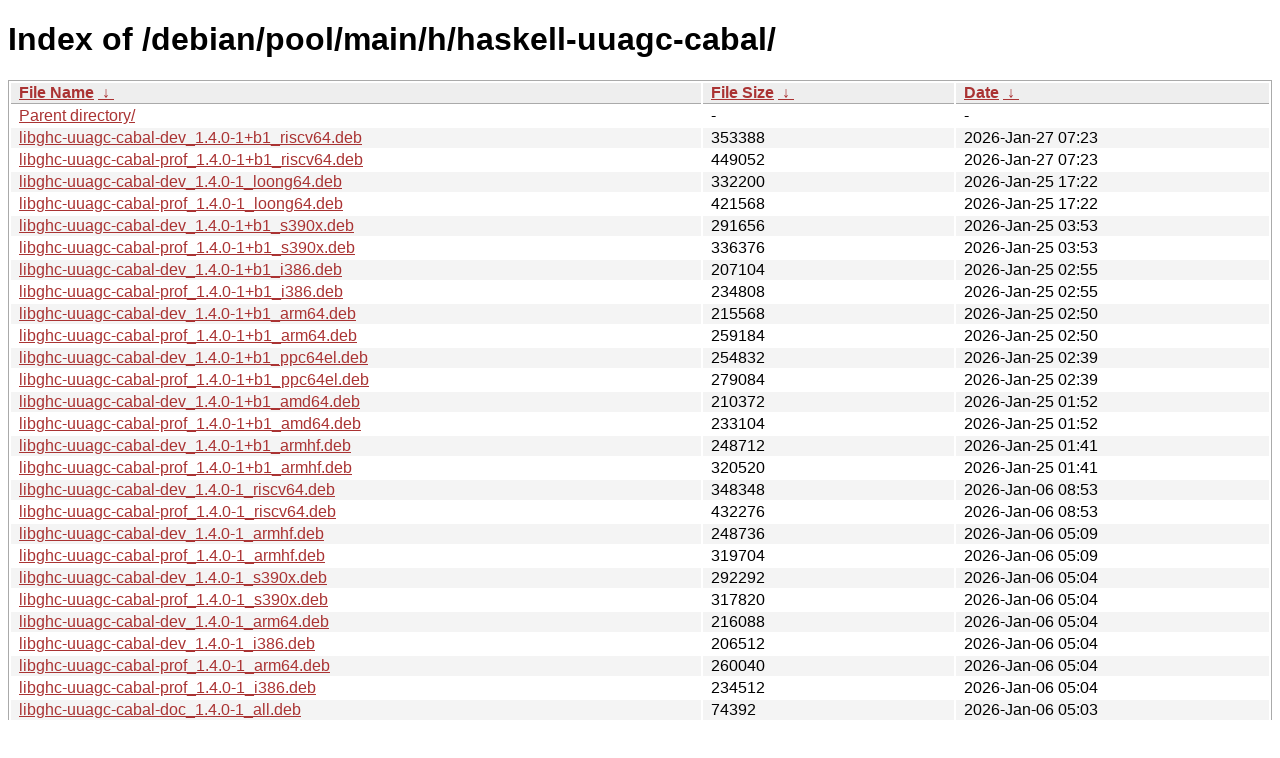

--- FILE ---
content_type: text/html
request_url: http://ftp.pl.debian.org/debian/pool/main/h/haskell-uuagc-cabal/?C=M&O=D
body_size: 33147
content:
<!DOCTYPE html><html><head><meta http-equiv="content-type" content="text/html; charset=utf-8"><meta name="viewport" content="width=device-width"><style type="text/css">body,html {background:#fff;font-family:"Bitstream Vera Sans","Lucida Grande","Lucida Sans Unicode",Lucidux,Verdana,Lucida,sans-serif;}tr:nth-child(even) {background:#f4f4f4;}th,td {padding:0.1em 0.5em;}th {text-align:left;font-weight:bold;background:#eee;border-bottom:1px solid #aaa;}#list {border:1px solid #aaa;width:100%;}a {color:#a33;}a:hover {color:#e33;}</style>

<title>Index of /debian/pool/main/h/haskell-uuagc-cabal/</title>
</head><body><h1>Index of /debian/pool/main/h/haskell-uuagc-cabal/</h1>
<table id="list"><thead><tr><th style="width:55%"><a href="?C=N&amp;O=A">File Name</a>&nbsp;<a href="?C=N&amp;O=D">&nbsp;&darr;&nbsp;</a></th><th style="width:20%"><a href="?C=S&amp;O=A">File Size</a>&nbsp;<a href="?C=S&amp;O=D">&nbsp;&darr;&nbsp;</a></th><th style="width:25%"><a href="?C=M&amp;O=A">Date</a>&nbsp;<a href="?C=M&amp;O=D">&nbsp;&darr;&nbsp;</a></th></tr></thead>
<tbody><tr><td class="link"><a href="../?C=M&amp;O=D">Parent directory/</a></td><td class="size">-</td><td class="date">-</td></tr>
<tr><td class="link"><a href="libghc-uuagc-cabal-dev_1.4.0-1%2Bb1_riscv64.deb" title="libghc-uuagc-cabal-dev_1.4.0-1+b1_riscv64.deb">libghc-uuagc-cabal-dev_1.4.0-1+b1_riscv64.deb</a></td><td class="size">             353388</td><td class="date">2026-Jan-27 07:23</td></tr>
<tr><td class="link"><a href="libghc-uuagc-cabal-prof_1.4.0-1%2Bb1_riscv64.deb" title="libghc-uuagc-cabal-prof_1.4.0-1+b1_riscv64.deb">libghc-uuagc-cabal-prof_1.4.0-1+b1_riscv64.deb</a></td><td class="size">             449052</td><td class="date">2026-Jan-27 07:23</td></tr>
<tr><td class="link"><a href="libghc-uuagc-cabal-dev_1.4.0-1_loong64.deb" title="libghc-uuagc-cabal-dev_1.4.0-1_loong64.deb">libghc-uuagc-cabal-dev_1.4.0-1_loong64.deb</a></td><td class="size">             332200</td><td class="date">2026-Jan-25 17:22</td></tr>
<tr><td class="link"><a href="libghc-uuagc-cabal-prof_1.4.0-1_loong64.deb" title="libghc-uuagc-cabal-prof_1.4.0-1_loong64.deb">libghc-uuagc-cabal-prof_1.4.0-1_loong64.deb</a></td><td class="size">             421568</td><td class="date">2026-Jan-25 17:22</td></tr>
<tr><td class="link"><a href="libghc-uuagc-cabal-dev_1.4.0-1%2Bb1_s390x.deb" title="libghc-uuagc-cabal-dev_1.4.0-1+b1_s390x.deb">libghc-uuagc-cabal-dev_1.4.0-1+b1_s390x.deb</a></td><td class="size">             291656</td><td class="date">2026-Jan-25 03:53</td></tr>
<tr><td class="link"><a href="libghc-uuagc-cabal-prof_1.4.0-1%2Bb1_s390x.deb" title="libghc-uuagc-cabal-prof_1.4.0-1+b1_s390x.deb">libghc-uuagc-cabal-prof_1.4.0-1+b1_s390x.deb</a></td><td class="size">             336376</td><td class="date">2026-Jan-25 03:53</td></tr>
<tr><td class="link"><a href="libghc-uuagc-cabal-dev_1.4.0-1%2Bb1_i386.deb" title="libghc-uuagc-cabal-dev_1.4.0-1+b1_i386.deb">libghc-uuagc-cabal-dev_1.4.0-1+b1_i386.deb</a></td><td class="size">             207104</td><td class="date">2026-Jan-25 02:55</td></tr>
<tr><td class="link"><a href="libghc-uuagc-cabal-prof_1.4.0-1%2Bb1_i386.deb" title="libghc-uuagc-cabal-prof_1.4.0-1+b1_i386.deb">libghc-uuagc-cabal-prof_1.4.0-1+b1_i386.deb</a></td><td class="size">             234808</td><td class="date">2026-Jan-25 02:55</td></tr>
<tr><td class="link"><a href="libghc-uuagc-cabal-dev_1.4.0-1%2Bb1_arm64.deb" title="libghc-uuagc-cabal-dev_1.4.0-1+b1_arm64.deb">libghc-uuagc-cabal-dev_1.4.0-1+b1_arm64.deb</a></td><td class="size">             215568</td><td class="date">2026-Jan-25 02:50</td></tr>
<tr><td class="link"><a href="libghc-uuagc-cabal-prof_1.4.0-1%2Bb1_arm64.deb" title="libghc-uuagc-cabal-prof_1.4.0-1+b1_arm64.deb">libghc-uuagc-cabal-prof_1.4.0-1+b1_arm64.deb</a></td><td class="size">             259184</td><td class="date">2026-Jan-25 02:50</td></tr>
<tr><td class="link"><a href="libghc-uuagc-cabal-dev_1.4.0-1%2Bb1_ppc64el.deb" title="libghc-uuagc-cabal-dev_1.4.0-1+b1_ppc64el.deb">libghc-uuagc-cabal-dev_1.4.0-1+b1_ppc64el.deb</a></td><td class="size">             254832</td><td class="date">2026-Jan-25 02:39</td></tr>
<tr><td class="link"><a href="libghc-uuagc-cabal-prof_1.4.0-1%2Bb1_ppc64el.deb" title="libghc-uuagc-cabal-prof_1.4.0-1+b1_ppc64el.deb">libghc-uuagc-cabal-prof_1.4.0-1+b1_ppc64el.deb</a></td><td class="size">             279084</td><td class="date">2026-Jan-25 02:39</td></tr>
<tr><td class="link"><a href="libghc-uuagc-cabal-dev_1.4.0-1%2Bb1_amd64.deb" title="libghc-uuagc-cabal-dev_1.4.0-1+b1_amd64.deb">libghc-uuagc-cabal-dev_1.4.0-1+b1_amd64.deb</a></td><td class="size">             210372</td><td class="date">2026-Jan-25 01:52</td></tr>
<tr><td class="link"><a href="libghc-uuagc-cabal-prof_1.4.0-1%2Bb1_amd64.deb" title="libghc-uuagc-cabal-prof_1.4.0-1+b1_amd64.deb">libghc-uuagc-cabal-prof_1.4.0-1+b1_amd64.deb</a></td><td class="size">             233104</td><td class="date">2026-Jan-25 01:52</td></tr>
<tr><td class="link"><a href="libghc-uuagc-cabal-dev_1.4.0-1%2Bb1_armhf.deb" title="libghc-uuagc-cabal-dev_1.4.0-1+b1_armhf.deb">libghc-uuagc-cabal-dev_1.4.0-1+b1_armhf.deb</a></td><td class="size">             248712</td><td class="date">2026-Jan-25 01:41</td></tr>
<tr><td class="link"><a href="libghc-uuagc-cabal-prof_1.4.0-1%2Bb1_armhf.deb" title="libghc-uuagc-cabal-prof_1.4.0-1+b1_armhf.deb">libghc-uuagc-cabal-prof_1.4.0-1+b1_armhf.deb</a></td><td class="size">             320520</td><td class="date">2026-Jan-25 01:41</td></tr>
<tr><td class="link"><a href="libghc-uuagc-cabal-dev_1.4.0-1_riscv64.deb" title="libghc-uuagc-cabal-dev_1.4.0-1_riscv64.deb">libghc-uuagc-cabal-dev_1.4.0-1_riscv64.deb</a></td><td class="size">             348348</td><td class="date">2026-Jan-06 08:53</td></tr>
<tr><td class="link"><a href="libghc-uuagc-cabal-prof_1.4.0-1_riscv64.deb" title="libghc-uuagc-cabal-prof_1.4.0-1_riscv64.deb">libghc-uuagc-cabal-prof_1.4.0-1_riscv64.deb</a></td><td class="size">             432276</td><td class="date">2026-Jan-06 08:53</td></tr>
<tr><td class="link"><a href="libghc-uuagc-cabal-dev_1.4.0-1_armhf.deb" title="libghc-uuagc-cabal-dev_1.4.0-1_armhf.deb">libghc-uuagc-cabal-dev_1.4.0-1_armhf.deb</a></td><td class="size">             248736</td><td class="date">2026-Jan-06 05:09</td></tr>
<tr><td class="link"><a href="libghc-uuagc-cabal-prof_1.4.0-1_armhf.deb" title="libghc-uuagc-cabal-prof_1.4.0-1_armhf.deb">libghc-uuagc-cabal-prof_1.4.0-1_armhf.deb</a></td><td class="size">             319704</td><td class="date">2026-Jan-06 05:09</td></tr>
<tr><td class="link"><a href="libghc-uuagc-cabal-dev_1.4.0-1_s390x.deb" title="libghc-uuagc-cabal-dev_1.4.0-1_s390x.deb">libghc-uuagc-cabal-dev_1.4.0-1_s390x.deb</a></td><td class="size">             292292</td><td class="date">2026-Jan-06 05:04</td></tr>
<tr><td class="link"><a href="libghc-uuagc-cabal-prof_1.4.0-1_s390x.deb" title="libghc-uuagc-cabal-prof_1.4.0-1_s390x.deb">libghc-uuagc-cabal-prof_1.4.0-1_s390x.deb</a></td><td class="size">             317820</td><td class="date">2026-Jan-06 05:04</td></tr>
<tr><td class="link"><a href="libghc-uuagc-cabal-dev_1.4.0-1_arm64.deb" title="libghc-uuagc-cabal-dev_1.4.0-1_arm64.deb">libghc-uuagc-cabal-dev_1.4.0-1_arm64.deb</a></td><td class="size">             216088</td><td class="date">2026-Jan-06 05:04</td></tr>
<tr><td class="link"><a href="libghc-uuagc-cabal-dev_1.4.0-1_i386.deb" title="libghc-uuagc-cabal-dev_1.4.0-1_i386.deb">libghc-uuagc-cabal-dev_1.4.0-1_i386.deb</a></td><td class="size">             206512</td><td class="date">2026-Jan-06 05:04</td></tr>
<tr><td class="link"><a href="libghc-uuagc-cabal-prof_1.4.0-1_arm64.deb" title="libghc-uuagc-cabal-prof_1.4.0-1_arm64.deb">libghc-uuagc-cabal-prof_1.4.0-1_arm64.deb</a></td><td class="size">             260040</td><td class="date">2026-Jan-06 05:04</td></tr>
<tr><td class="link"><a href="libghc-uuagc-cabal-prof_1.4.0-1_i386.deb" title="libghc-uuagc-cabal-prof_1.4.0-1_i386.deb">libghc-uuagc-cabal-prof_1.4.0-1_i386.deb</a></td><td class="size">             234512</td><td class="date">2026-Jan-06 05:04</td></tr>
<tr><td class="link"><a href="libghc-uuagc-cabal-doc_1.4.0-1_all.deb" title="libghc-uuagc-cabal-doc_1.4.0-1_all.deb">libghc-uuagc-cabal-doc_1.4.0-1_all.deb</a></td><td class="size">              74392</td><td class="date">2026-Jan-06 05:03</td></tr>
<tr><td class="link"><a href="libghc-uuagc-cabal-dev_1.4.0-1_ppc64el.deb" title="libghc-uuagc-cabal-dev_1.4.0-1_ppc64el.deb">libghc-uuagc-cabal-dev_1.4.0-1_ppc64el.deb</a></td><td class="size">             255416</td><td class="date">2026-Jan-06 05:03</td></tr>
<tr><td class="link"><a href="libghc-uuagc-cabal-prof_1.4.0-1_ppc64el.deb" title="libghc-uuagc-cabal-prof_1.4.0-1_ppc64el.deb">libghc-uuagc-cabal-prof_1.4.0-1_ppc64el.deb</a></td><td class="size">             286304</td><td class="date">2026-Jan-06 05:03</td></tr>
<tr><td class="link"><a href="libghc-uuagc-cabal-dev_1.4.0-1_amd64.deb" title="libghc-uuagc-cabal-dev_1.4.0-1_amd64.deb">libghc-uuagc-cabal-dev_1.4.0-1_amd64.deb</a></td><td class="size">             210224</td><td class="date">2026-Jan-06 05:03</td></tr>
<tr><td class="link"><a href="libghc-uuagc-cabal-prof_1.4.0-1_amd64.deb" title="libghc-uuagc-cabal-prof_1.4.0-1_amd64.deb">libghc-uuagc-cabal-prof_1.4.0-1_amd64.deb</a></td><td class="size">             237044</td><td class="date">2026-Jan-06 05:03</td></tr>
<tr><td class="link"><a href="haskell-uuagc-cabal_1.4.0-1.dsc" title="haskell-uuagc-cabal_1.4.0-1.dsc">haskell-uuagc-cabal_1.4.0-1.dsc</a></td><td class="size">               2453</td><td class="date">2026-Jan-06 04:33</td></tr>
<tr><td class="link"><a href="haskell-uuagc-cabal_1.4.0-1.debian.tar.xz" title="haskell-uuagc-cabal_1.4.0-1.debian.tar.xz">haskell-uuagc-cabal_1.4.0-1.debian.tar.xz</a></td><td class="size">               3104</td><td class="date">2026-Jan-06 04:33</td></tr>
<tr><td class="link"><a href="haskell-uuagc-cabal_1.4.0.orig.tar.gz" title="haskell-uuagc-cabal_1.4.0.orig.tar.gz">haskell-uuagc-cabal_1.4.0.orig.tar.gz</a></td><td class="size">              15350</td><td class="date">2026-Jan-06 04:33</td></tr>
<tr><td class="link"><a href="libghc-uuagc-cabal-dev_1.3.1.0-1%2Bb1_armhf.deb" title="libghc-uuagc-cabal-dev_1.3.1.0-1+b1_armhf.deb">libghc-uuagc-cabal-dev_1.3.1.0-1+b1_armhf.deb</a></td><td class="size">             245148</td><td class="date">2025-Feb-17 20:33</td></tr>
<tr><td class="link"><a href="libghc-uuagc-cabal-prof_1.3.1.0-1%2Bb1_armhf.deb" title="libghc-uuagc-cabal-prof_1.3.1.0-1+b1_armhf.deb">libghc-uuagc-cabal-prof_1.3.1.0-1+b1_armhf.deb</a></td><td class="size">             289248</td><td class="date">2025-Feb-17 20:33</td></tr>
<tr><td class="link"><a href="libghc-uuagc-cabal-dev_1.3.1.0-1%2Bb1_arm64.deb" title="libghc-uuagc-cabal-dev_1.3.1.0-1+b1_arm64.deb">libghc-uuagc-cabal-dev_1.3.1.0-1+b1_arm64.deb</a></td><td class="size">             216520</td><td class="date">2025-Feb-14 10:07</td></tr>
<tr><td class="link"><a href="libghc-uuagc-cabal-prof_1.3.1.0-1%2Bb1_arm64.deb" title="libghc-uuagc-cabal-prof_1.3.1.0-1+b1_arm64.deb">libghc-uuagc-cabal-prof_1.3.1.0-1+b1_arm64.deb</a></td><td class="size">             264328</td><td class="date">2025-Feb-14 10:07</td></tr>
<tr><td class="link"><a href="libghc-uuagc-cabal-dev_1.3.1.0-1%2Bb1_i386.deb" title="libghc-uuagc-cabal-dev_1.3.1.0-1+b1_i386.deb">libghc-uuagc-cabal-dev_1.3.1.0-1+b1_i386.deb</a></td><td class="size">             300488</td><td class="date">2025-Feb-14 08:08</td></tr>
<tr><td class="link"><a href="libghc-uuagc-cabal-prof_1.3.1.0-1%2Bb1_i386.deb" title="libghc-uuagc-cabal-prof_1.3.1.0-1+b1_i386.deb">libghc-uuagc-cabal-prof_1.3.1.0-1+b1_i386.deb</a></td><td class="size">             319100</td><td class="date">2025-Feb-14 08:08</td></tr>
<tr><td class="link"><a href="libghc-uuagc-cabal-dev_1.3.1.0-1%2Bb1_amd64.deb" title="libghc-uuagc-cabal-dev_1.3.1.0-1+b1_amd64.deb">libghc-uuagc-cabal-dev_1.3.1.0-1+b1_amd64.deb</a></td><td class="size">             208588</td><td class="date">2025-Feb-01 20:53</td></tr>
<tr><td class="link"><a href="libghc-uuagc-cabal-prof_1.3.1.0-1%2Bb1_amd64.deb" title="libghc-uuagc-cabal-prof_1.3.1.0-1+b1_amd64.deb">libghc-uuagc-cabal-prof_1.3.1.0-1+b1_amd64.deb</a></td><td class="size">             228512</td><td class="date">2025-Feb-01 20:53</td></tr>
<tr><td class="link"><a href="libghc-uuagc-cabal-dev_1.3.1.0-1_s390x.deb" title="libghc-uuagc-cabal-dev_1.3.1.0-1_s390x.deb">libghc-uuagc-cabal-dev_1.3.1.0-1_s390x.deb</a></td><td class="size">             310084</td><td class="date">2024-Sep-19 12:41</td></tr>
<tr><td class="link"><a href="libghc-uuagc-cabal-prof_1.3.1.0-1_s390x.deb" title="libghc-uuagc-cabal-prof_1.3.1.0-1_s390x.deb">libghc-uuagc-cabal-prof_1.3.1.0-1_s390x.deb</a></td><td class="size">             331600</td><td class="date">2024-Sep-19 12:41</td></tr>
<tr><td class="link"><a href="libghc-uuagc-cabal-dev_1.3.1.0-1_riscv64.deb" title="libghc-uuagc-cabal-dev_1.3.1.0-1_riscv64.deb">libghc-uuagc-cabal-dev_1.3.1.0-1_riscv64.deb</a></td><td class="size">             333072</td><td class="date">2024-Sep-19 06:14</td></tr>
<tr><td class="link"><a href="libghc-uuagc-cabal-prof_1.3.1.0-1_riscv64.deb" title="libghc-uuagc-cabal-prof_1.3.1.0-1_riscv64.deb">libghc-uuagc-cabal-prof_1.3.1.0-1_riscv64.deb</a></td><td class="size">             447396</td><td class="date">2024-Sep-19 06:14</td></tr>
<tr><td class="link"><a href="libghc-uuagc-cabal-dev_1.3.1.0-1_mips64el.deb" title="libghc-uuagc-cabal-dev_1.3.1.0-1_mips64el.deb">libghc-uuagc-cabal-dev_1.3.1.0-1_mips64el.deb</a></td><td class="size">             267144</td><td class="date">2024-Sep-19 00:56</td></tr>
<tr><td class="link"><a href="libghc-uuagc-cabal-prof_1.3.1.0-1_mips64el.deb" title="libghc-uuagc-cabal-prof_1.3.1.0-1_mips64el.deb">libghc-uuagc-cabal-prof_1.3.1.0-1_mips64el.deb</a></td><td class="size">             300800</td><td class="date">2024-Sep-19 00:56</td></tr>
<tr><td class="link"><a href="libghc-uuagc-cabal-doc_1.3.1.0-1_all.deb" title="libghc-uuagc-cabal-doc_1.3.1.0-1_all.deb">libghc-uuagc-cabal-doc_1.3.1.0-1_all.deb</a></td><td class="size">              77936</td><td class="date">2024-Sep-18 20:48</td></tr>
<tr><td class="link"><a href="libghc-uuagc-cabal-prof_1.3.1.0-1_arm64.deb" title="libghc-uuagc-cabal-prof_1.3.1.0-1_arm64.deb">libghc-uuagc-cabal-prof_1.3.1.0-1_arm64.deb</a></td><td class="size">             268960</td><td class="date">2024-Sep-18 20:32</td></tr>
<tr><td class="link"><a href="libghc-uuagc-cabal-dev_1.3.1.0-1_arm64.deb" title="libghc-uuagc-cabal-dev_1.3.1.0-1_arm64.deb">libghc-uuagc-cabal-dev_1.3.1.0-1_arm64.deb</a></td><td class="size">             220244</td><td class="date">2024-Sep-18 20:32</td></tr>
<tr><td class="link"><a href="libghc-uuagc-cabal-prof_1.3.1.0-1_amd64.deb" title="libghc-uuagc-cabal-prof_1.3.1.0-1_amd64.deb">libghc-uuagc-cabal-prof_1.3.1.0-1_amd64.deb</a></td><td class="size">             231868</td><td class="date">2024-Sep-18 20:32</td></tr>
<tr><td class="link"><a href="libghc-uuagc-cabal-dev_1.3.1.0-1_amd64.deb" title="libghc-uuagc-cabal-dev_1.3.1.0-1_amd64.deb">libghc-uuagc-cabal-dev_1.3.1.0-1_amd64.deb</a></td><td class="size">             212300</td><td class="date">2024-Sep-18 20:32</td></tr>
<tr><td class="link"><a href="libghc-uuagc-cabal-prof_1.3.1.0-1_armhf.deb" title="libghc-uuagc-cabal-prof_1.3.1.0-1_armhf.deb">libghc-uuagc-cabal-prof_1.3.1.0-1_armhf.deb</a></td><td class="size">             292932</td><td class="date">2024-Sep-18 20:21</td></tr>
<tr><td class="link"><a href="libghc-uuagc-cabal-dev_1.3.1.0-1_armhf.deb" title="libghc-uuagc-cabal-dev_1.3.1.0-1_armhf.deb">libghc-uuagc-cabal-dev_1.3.1.0-1_armhf.deb</a></td><td class="size">             247800</td><td class="date">2024-Sep-18 20:21</td></tr>
<tr><td class="link"><a href="libghc-uuagc-cabal-dev_1.3.1.0-1_i386.deb" title="libghc-uuagc-cabal-dev_1.3.1.0-1_i386.deb">libghc-uuagc-cabal-dev_1.3.1.0-1_i386.deb</a></td><td class="size">             304692</td><td class="date">2024-Sep-18 20:10</td></tr>
<tr><td class="link"><a href="libghc-uuagc-cabal-prof_1.3.1.0-1_i386.deb" title="libghc-uuagc-cabal-prof_1.3.1.0-1_i386.deb">libghc-uuagc-cabal-prof_1.3.1.0-1_i386.deb</a></td><td class="size">             323588</td><td class="date">2024-Sep-18 20:10</td></tr>
<tr><td class="link"><a href="libghc-uuagc-cabal-prof_1.3.1.0-1_armel.deb" title="libghc-uuagc-cabal-prof_1.3.1.0-1_armel.deb">libghc-uuagc-cabal-prof_1.3.1.0-1_armel.deb</a></td><td class="size">             301684</td><td class="date">2024-Sep-18 20:10</td></tr>
<tr><td class="link"><a href="libghc-uuagc-cabal-dev_1.3.1.0-1_armel.deb" title="libghc-uuagc-cabal-dev_1.3.1.0-1_armel.deb">libghc-uuagc-cabal-dev_1.3.1.0-1_armel.deb</a></td><td class="size">             253308</td><td class="date">2024-Sep-18 20:10</td></tr>
<tr><td class="link"><a href="libghc-uuagc-cabal-dev_1.3.1.0-1_ppc64el.deb" title="libghc-uuagc-cabal-dev_1.3.1.0-1_ppc64el.deb">libghc-uuagc-cabal-dev_1.3.1.0-1_ppc64el.deb</a></td><td class="size">             259960</td><td class="date">2024-Sep-18 19:55</td></tr>
<tr><td class="link"><a href="libghc-uuagc-cabal-prof_1.3.1.0-1_ppc64el.deb" title="libghc-uuagc-cabal-prof_1.3.1.0-1_ppc64el.deb">libghc-uuagc-cabal-prof_1.3.1.0-1_ppc64el.deb</a></td><td class="size">             303188</td><td class="date">2024-Sep-18 19:55</td></tr>
<tr><td class="link"><a href="haskell-uuagc-cabal_1.3.1.0-1.debian.tar.xz" title="haskell-uuagc-cabal_1.3.1.0-1.debian.tar.xz">haskell-uuagc-cabal_1.3.1.0-1.debian.tar.xz</a></td><td class="size">               3092</td><td class="date">2024-Sep-18 18:29</td></tr>
<tr><td class="link"><a href="haskell-uuagc-cabal_1.3.1.0-1.dsc" title="haskell-uuagc-cabal_1.3.1.0-1.dsc">haskell-uuagc-cabal_1.3.1.0-1.dsc</a></td><td class="size">               2455</td><td class="date">2024-Sep-18 18:29</td></tr>
<tr><td class="link"><a href="haskell-uuagc-cabal_1.3.1.0.orig.tar.gz" title="haskell-uuagc-cabal_1.3.1.0.orig.tar.gz">haskell-uuagc-cabal_1.3.1.0.orig.tar.gz</a></td><td class="size">              15239</td><td class="date">2024-Sep-18 18:29</td></tr>
<tr><td class="link"><a href="libghc-uuagc-cabal-dev_1.2.0.0-1%2Bb2_armel.deb" title="libghc-uuagc-cabal-dev_1.2.0.0-1+b2_armel.deb">libghc-uuagc-cabal-dev_1.2.0.0-1+b2_armel.deb</a></td><td class="size">             268664</td><td class="date">2022-Sep-28 01:55</td></tr>
<tr><td class="link"><a href="libghc-uuagc-cabal-prof_1.2.0.0-1%2Bb2_armel.deb" title="libghc-uuagc-cabal-prof_1.2.0.0-1+b2_armel.deb">libghc-uuagc-cabal-prof_1.2.0.0-1+b2_armel.deb</a></td><td class="size">             292340</td><td class="date">2022-Sep-28 01:55</td></tr>
<tr><td class="link"><a href="libghc-uuagc-cabal-dev_1.2.0.0-1%2Bb1_mips64el.deb" title="libghc-uuagc-cabal-dev_1.2.0.0-1+b1_mips64el.deb">libghc-uuagc-cabal-dev_1.2.0.0-1+b1_mips64el.deb</a></td><td class="size">             290648</td><td class="date">2022-Sep-26 19:27</td></tr>
<tr><td class="link"><a href="libghc-uuagc-cabal-prof_1.2.0.0-1%2Bb1_mips64el.deb" title="libghc-uuagc-cabal-prof_1.2.0.0-1+b1_mips64el.deb">libghc-uuagc-cabal-prof_1.2.0.0-1+b1_mips64el.deb</a></td><td class="size">             281176</td><td class="date">2022-Sep-26 19:27</td></tr>
<tr><td class="link"><a href="libghc-uuagc-cabal-dev_1.2.0.0-1%2Bb2_armhf.deb" title="libghc-uuagc-cabal-dev_1.2.0.0-1+b2_armhf.deb">libghc-uuagc-cabal-dev_1.2.0.0-1+b2_armhf.deb</a></td><td class="size">             263528</td><td class="date">2022-Sep-26 04:56</td></tr>
<tr><td class="link"><a href="libghc-uuagc-cabal-prof_1.2.0.0-1%2Bb2_armhf.deb" title="libghc-uuagc-cabal-prof_1.2.0.0-1+b2_armhf.deb">libghc-uuagc-cabal-prof_1.2.0.0-1+b2_armhf.deb</a></td><td class="size">             286840</td><td class="date">2022-Sep-26 04:56</td></tr>
<tr><td class="link"><a href="libghc-uuagc-cabal-dev_1.2.0.0-1%2Bb1_s390x.deb" title="libghc-uuagc-cabal-dev_1.2.0.0-1+b1_s390x.deb">libghc-uuagc-cabal-dev_1.2.0.0-1+b1_s390x.deb</a></td><td class="size">             311004</td><td class="date">2022-Sep-26 03:33</td></tr>
<tr><td class="link"><a href="libghc-uuagc-cabal-prof_1.2.0.0-1%2Bb1_s390x.deb" title="libghc-uuagc-cabal-prof_1.2.0.0-1+b1_s390x.deb">libghc-uuagc-cabal-prof_1.2.0.0-1+b1_s390x.deb</a></td><td class="size">             261220</td><td class="date">2022-Sep-26 03:33</td></tr>
<tr><td class="link"><a href="libghc-uuagc-cabal-dev_1.2.0.0-1%2Bb2_ppc64el.deb" title="libghc-uuagc-cabal-dev_1.2.0.0-1+b2_ppc64el.deb">libghc-uuagc-cabal-dev_1.2.0.0-1+b2_ppc64el.deb</a></td><td class="size">             284084</td><td class="date">2022-Sep-25 21:26</td></tr>
<tr><td class="link"><a href="libghc-uuagc-cabal-prof_1.2.0.0-1%2Bb2_ppc64el.deb" title="libghc-uuagc-cabal-prof_1.2.0.0-1+b2_ppc64el.deb">libghc-uuagc-cabal-prof_1.2.0.0-1+b2_ppc64el.deb</a></td><td class="size">             262228</td><td class="date">2022-Sep-25 21:26</td></tr>
<tr><td class="link"><a href="libghc-uuagc-cabal-dev_1.2.0.0-1%2Bb2_mipsel.deb" title="libghc-uuagc-cabal-dev_1.2.0.0-1+b2_mipsel.deb">libghc-uuagc-cabal-dev_1.2.0.0-1+b2_mipsel.deb</a></td><td class="size">             269572</td><td class="date">2022-Sep-25 20:30</td></tr>
<tr><td class="link"><a href="libghc-uuagc-cabal-prof_1.2.0.0-1%2Bb2_mipsel.deb" title="libghc-uuagc-cabal-prof_1.2.0.0-1+b2_mipsel.deb">libghc-uuagc-cabal-prof_1.2.0.0-1+b2_mipsel.deb</a></td><td class="size">             276644</td><td class="date">2022-Sep-25 20:30</td></tr>
<tr><td class="link"><a href="libghc-uuagc-cabal-dev_1.2.0.0-1%2Bb1_i386.deb" title="libghc-uuagc-cabal-dev_1.2.0.0-1+b1_i386.deb">libghc-uuagc-cabal-dev_1.2.0.0-1+b1_i386.deb</a></td><td class="size">             322612</td><td class="date">2022-Sep-25 19:53</td></tr>
<tr><td class="link"><a href="libghc-uuagc-cabal-prof_1.2.0.0-1%2Bb1_i386.deb" title="libghc-uuagc-cabal-prof_1.2.0.0-1+b1_i386.deb">libghc-uuagc-cabal-prof_1.2.0.0-1+b1_i386.deb</a></td><td class="size">             303220</td><td class="date">2022-Sep-25 19:53</td></tr>
<tr><td class="link"><a href="libghc-uuagc-cabal-dev_1.2.0.0-1%2Bb2_amd64.deb" title="libghc-uuagc-cabal-dev_1.2.0.0-1+b2_amd64.deb">libghc-uuagc-cabal-dev_1.2.0.0-1+b2_amd64.deb</a></td><td class="size">             227092</td><td class="date">2022-Sep-25 17:13</td></tr>
<tr><td class="link"><a href="libghc-uuagc-cabal-prof_1.2.0.0-1%2Bb2_amd64.deb" title="libghc-uuagc-cabal-prof_1.2.0.0-1+b2_amd64.deb">libghc-uuagc-cabal-prof_1.2.0.0-1+b2_amd64.deb</a></td><td class="size">             216720</td><td class="date">2022-Sep-25 17:13</td></tr>
<tr><td class="link"><a href="libghc-uuagc-cabal-dev_1.2.0.0-1%2Bb1_arm64.deb" title="libghc-uuagc-cabal-dev_1.2.0.0-1+b1_arm64.deb">libghc-uuagc-cabal-dev_1.2.0.0-1+b1_arm64.deb</a></td><td class="size">             289904</td><td class="date">2022-Sep-25 16:42</td></tr>
<tr><td class="link"><a href="libghc-uuagc-cabal-prof_1.2.0.0-1%2Bb1_arm64.deb" title="libghc-uuagc-cabal-prof_1.2.0.0-1+b1_arm64.deb">libghc-uuagc-cabal-prof_1.2.0.0-1+b1_arm64.deb</a></td><td class="size">             310352</td><td class="date">2022-Sep-25 16:42</td></tr>
<tr><td class="link"><a href="libghc-uuagc-cabal-doc_1.2.0.0-1_all.deb" title="libghc-uuagc-cabal-doc_1.2.0.0-1_all.deb">libghc-uuagc-cabal-doc_1.2.0.0-1_all.deb</a></td><td class="size">              76088</td><td class="date">2022-Jul-03 03:29</td></tr>
<tr><td class="link"><a href="haskell-uuagc-cabal_1.2.0.0-1.debian.tar.xz" title="haskell-uuagc-cabal_1.2.0.0-1.debian.tar.xz">haskell-uuagc-cabal_1.2.0.0-1.debian.tar.xz</a></td><td class="size">               3020</td><td class="date">2022-Jul-03 02:06</td></tr>
<tr><td class="link"><a href="haskell-uuagc-cabal_1.2.0.0-1.dsc" title="haskell-uuagc-cabal_1.2.0.0-1.dsc">haskell-uuagc-cabal_1.2.0.0-1.dsc</a></td><td class="size">               2450</td><td class="date">2022-Jul-03 02:06</td></tr>
<tr><td class="link"><a href="haskell-uuagc-cabal_1.2.0.0.orig.tar.gz" title="haskell-uuagc-cabal_1.2.0.0.orig.tar.gz">haskell-uuagc-cabal_1.2.0.0.orig.tar.gz</a></td><td class="size">              15067</td><td class="date">2022-Jul-03 02:06</td></tr>
<tr><td class="link"><a href="libghc-uuagc-cabal-dev_1.1.0.0-4%2Bb1_mips64el.deb" title="libghc-uuagc-cabal-dev_1.1.0.0-4+b1_mips64el.deb">libghc-uuagc-cabal-dev_1.1.0.0-4+b1_mips64el.deb</a></td><td class="size">             298820</td><td class="date">2020-Aug-20 14:44</td></tr>
<tr><td class="link"><a href="libghc-uuagc-cabal-prof_1.1.0.0-4%2Bb1_mips64el.deb" title="libghc-uuagc-cabal-prof_1.1.0.0-4+b1_mips64el.deb">libghc-uuagc-cabal-prof_1.1.0.0-4+b1_mips64el.deb</a></td><td class="size">             288900</td><td class="date">2020-Aug-20 14:44</td></tr>
<tr><td class="link"><a href="libghc-uuagc-cabal-dev_1.1.0.0-4%2Bb1_mipsel.deb" title="libghc-uuagc-cabal-dev_1.1.0.0-4+b1_mipsel.deb">libghc-uuagc-cabal-dev_1.1.0.0-4+b1_mipsel.deb</a></td><td class="size">             284984</td><td class="date">2020-Aug-18 01:44</td></tr>
<tr><td class="link"><a href="libghc-uuagc-cabal-prof_1.1.0.0-4%2Bb1_mipsel.deb" title="libghc-uuagc-cabal-prof_1.1.0.0-4+b1_mipsel.deb">libghc-uuagc-cabal-prof_1.1.0.0-4+b1_mipsel.deb</a></td><td class="size">             282256</td><td class="date">2020-Aug-18 01:44</td></tr>
<tr><td class="link"><a href="libghc-uuagc-cabal-prof_1.1.0.0-4%2Bb1_armhf.deb" title="libghc-uuagc-cabal-prof_1.1.0.0-4+b1_armhf.deb">libghc-uuagc-cabal-prof_1.1.0.0-4+b1_armhf.deb</a></td><td class="size">             242680</td><td class="date">2020-Aug-14 20:42</td></tr>
<tr><td class="link"><a href="libghc-uuagc-cabal-dev_1.1.0.0-4%2Bb1_armhf.deb" title="libghc-uuagc-cabal-dev_1.1.0.0-4+b1_armhf.deb">libghc-uuagc-cabal-dev_1.1.0.0-4+b1_armhf.deb</a></td><td class="size">             247652</td><td class="date">2020-Aug-14 20:42</td></tr>
<tr><td class="link"><a href="libghc-uuagc-cabal-prof_1.1.0.0-4%2Bb1_arm64.deb" title="libghc-uuagc-cabal-prof_1.1.0.0-4+b1_arm64.deb">libghc-uuagc-cabal-prof_1.1.0.0-4+b1_arm64.deb</a></td><td class="size">             256556</td><td class="date">2020-Aug-14 10:41</td></tr>
<tr><td class="link"><a href="libghc-uuagc-cabal-dev_1.1.0.0-4%2Bb1_arm64.deb" title="libghc-uuagc-cabal-dev_1.1.0.0-4+b1_arm64.deb">libghc-uuagc-cabal-dev_1.1.0.0-4+b1_arm64.deb</a></td><td class="size">             262804</td><td class="date">2020-Aug-14 10:41</td></tr>
<tr><td class="link"><a href="libghc-uuagc-cabal-prof_1.1.0.0-4%2Bb1_i386.deb" title="libghc-uuagc-cabal-prof_1.1.0.0-4+b1_i386.deb">libghc-uuagc-cabal-prof_1.1.0.0-4+b1_i386.deb</a></td><td class="size">             227332</td><td class="date">2020-Aug-14 05:57</td></tr>
<tr><td class="link"><a href="libghc-uuagc-cabal-dev_1.1.0.0-4%2Bb1_i386.deb" title="libghc-uuagc-cabal-dev_1.1.0.0-4+b1_i386.deb">libghc-uuagc-cabal-dev_1.1.0.0-4+b1_i386.deb</a></td><td class="size">             232972</td><td class="date">2020-Aug-14 05:57</td></tr>
<tr><td class="link"><a href="libghc-uuagc-cabal-dev_1.1.0.0-4%2Bb2_s390x.deb" title="libghc-uuagc-cabal-dev_1.1.0.0-4+b2_s390x.deb">libghc-uuagc-cabal-dev_1.1.0.0-4+b2_s390x.deb</a></td><td class="size">             318144</td><td class="date">2020-Aug-14 05:00</td></tr>
<tr><td class="link"><a href="libghc-uuagc-cabal-prof_1.1.0.0-4%2Bb2_s390x.deb" title="libghc-uuagc-cabal-prof_1.1.0.0-4+b2_s390x.deb">libghc-uuagc-cabal-prof_1.1.0.0-4+b2_s390x.deb</a></td><td class="size">             258516</td><td class="date">2020-Aug-14 05:00</td></tr>
<tr><td class="link"><a href="libghc-uuagc-cabal-dev_1.1.0.0-4%2Bb1_ppc64el.deb" title="libghc-uuagc-cabal-dev_1.1.0.0-4+b1_ppc64el.deb">libghc-uuagc-cabal-dev_1.1.0.0-4+b1_ppc64el.deb</a></td><td class="size">             298488</td><td class="date">2020-Aug-14 04:29</td></tr>
<tr><td class="link"><a href="libghc-uuagc-cabal-prof_1.1.0.0-4%2Bb1_ppc64el.deb" title="libghc-uuagc-cabal-prof_1.1.0.0-4+b1_ppc64el.deb">libghc-uuagc-cabal-prof_1.1.0.0-4+b1_ppc64el.deb</a></td><td class="size">             272704</td><td class="date">2020-Aug-14 04:29</td></tr>
<tr><td class="link"><a href="libghc-uuagc-cabal-prof_1.1.0.0-4%2Bb1_armel.deb" title="libghc-uuagc-cabal-prof_1.1.0.0-4+b1_armel.deb">libghc-uuagc-cabal-prof_1.1.0.0-4+b1_armel.deb</a></td><td class="size">             241588</td><td class="date">2020-Aug-14 04:29</td></tr>
<tr><td class="link"><a href="libghc-uuagc-cabal-dev_1.1.0.0-4%2Bb1_armel.deb" title="libghc-uuagc-cabal-dev_1.1.0.0-4+b1_armel.deb">libghc-uuagc-cabal-dev_1.1.0.0-4+b1_armel.deb</a></td><td class="size">             249040</td><td class="date">2020-Aug-14 04:29</td></tr>
<tr><td class="link"><a href="libghc-uuagc-cabal-prof_1.1.0.0-4%2Bb1_amd64.deb" title="libghc-uuagc-cabal-prof_1.1.0.0-4+b1_amd64.deb">libghc-uuagc-cabal-prof_1.1.0.0-4+b1_amd64.deb</a></td><td class="size">             224216</td><td class="date">2020-Aug-14 02:27</td></tr>
<tr><td class="link"><a href="libghc-uuagc-cabal-dev_1.1.0.0-4%2Bb1_amd64.deb" title="libghc-uuagc-cabal-dev_1.1.0.0-4+b1_amd64.deb">libghc-uuagc-cabal-dev_1.1.0.0-4+b1_amd64.deb</a></td><td class="size">             237080</td><td class="date">2020-Aug-14 02:27</td></tr>
<tr><td class="link"><a href="libghc-uuagc-cabal-doc_1.1.0.0-4_all.deb" title="libghc-uuagc-cabal-doc_1.1.0.0-4_all.deb">libghc-uuagc-cabal-doc_1.1.0.0-4_all.deb</a></td><td class="size">              74728</td><td class="date">2020-Jun-14 13:25</td></tr>
<tr><td class="link"><a href="haskell-uuagc-cabal_1.1.0.0-4.debian.tar.xz" title="haskell-uuagc-cabal_1.1.0.0-4.debian.tar.xz">haskell-uuagc-cabal_1.1.0.0-4.debian.tar.xz</a></td><td class="size">               3880</td><td class="date">2020-Jun-14 12:59</td></tr>
<tr><td class="link"><a href="haskell-uuagc-cabal_1.1.0.0-4.dsc" title="haskell-uuagc-cabal_1.1.0.0-4.dsc">haskell-uuagc-cabal_1.1.0.0-4.dsc</a></td><td class="size">               2454</td><td class="date">2020-Jun-14 12:59</td></tr>
<tr><td class="link"><a href="libghc-uuagc-cabal-prof_1.1.0.0-3%2Bb2_armhf.deb" title="libghc-uuagc-cabal-prof_1.1.0.0-3+b2_armhf.deb">libghc-uuagc-cabal-prof_1.1.0.0-3+b2_armhf.deb</a></td><td class="size">             226416</td><td class="date">2018-Dec-04 09:13</td></tr>
<tr><td class="link"><a href="libghc-uuagc-cabal-dev_1.1.0.0-3%2Bb2_armhf.deb" title="libghc-uuagc-cabal-dev_1.1.0.0-3+b2_armhf.deb">libghc-uuagc-cabal-dev_1.1.0.0-3+b2_armhf.deb</a></td><td class="size">             241184</td><td class="date">2018-Dec-04 09:13</td></tr>
<tr><td class="link"><a href="libghc-uuagc-cabal-prof_1.1.0.0-3%2Bb2_amd64.deb" title="libghc-uuagc-cabal-prof_1.1.0.0-3+b2_amd64.deb">libghc-uuagc-cabal-prof_1.1.0.0-3+b2_amd64.deb</a></td><td class="size">             213856</td><td class="date">2018-Dec-03 21:42</td></tr>
<tr><td class="link"><a href="libghc-uuagc-cabal-dev_1.1.0.0-3%2Bb2_amd64.deb" title="libghc-uuagc-cabal-dev_1.1.0.0-3+b2_amd64.deb">libghc-uuagc-cabal-dev_1.1.0.0-3+b2_amd64.deb</a></td><td class="size">             231680</td><td class="date">2018-Dec-03 21:42</td></tr>
<tr><td class="link"><a href="libghc-uuagc-cabal-prof_1.1.0.0-3%2Bb2_i386.deb" title="libghc-uuagc-cabal-prof_1.1.0.0-3+b2_i386.deb">libghc-uuagc-cabal-prof_1.1.0.0-3+b2_i386.deb</a></td><td class="size">             214376</td><td class="date">2018-Dec-03 20:43</td></tr>
<tr><td class="link"><a href="libghc-uuagc-cabal-dev_1.1.0.0-3%2Bb2_i386.deb" title="libghc-uuagc-cabal-dev_1.1.0.0-3+b2_i386.deb">libghc-uuagc-cabal-dev_1.1.0.0-3+b2_i386.deb</a></td><td class="size">             226016</td><td class="date">2018-Dec-03 20:43</td></tr>
<tr><td class="link"><a href="libghc-uuagc-cabal-prof_1.1.0.0-3%2Bb2_arm64.deb" title="libghc-uuagc-cabal-prof_1.1.0.0-3+b2_arm64.deb">libghc-uuagc-cabal-prof_1.1.0.0-3+b2_arm64.deb</a></td><td class="size">             240836</td><td class="date">2018-Dec-03 20:13</td></tr>
<tr><td class="link"><a href="libghc-uuagc-cabal-dev_1.1.0.0-3%2Bb2_arm64.deb" title="libghc-uuagc-cabal-dev_1.1.0.0-3+b2_arm64.deb">libghc-uuagc-cabal-dev_1.1.0.0-3+b2_arm64.deb</a></td><td class="size">             253596</td><td class="date">2018-Dec-03 20:13</td></tr>
<tr><td class="link"><a href="libghc-uuagc-cabal-doc_1.1.0.0-3_all.deb" title="libghc-uuagc-cabal-doc_1.1.0.0-3_all.deb">libghc-uuagc-cabal-doc_1.1.0.0-3_all.deb</a></td><td class="size">              65328</td><td class="date">2018-Oct-04 00:09</td></tr>
<tr><td class="link"><a href="haskell-uuagc-cabal_1.1.0.0-3.debian.tar.xz" title="haskell-uuagc-cabal_1.1.0.0-3.debian.tar.xz">haskell-uuagc-cabal_1.1.0.0-3.debian.tar.xz</a></td><td class="size">               2940</td><td class="date">2018-Oct-01 19:42</td></tr>
<tr><td class="link"><a href="haskell-uuagc-cabal_1.1.0.0-3.dsc" title="haskell-uuagc-cabal_1.1.0.0-3.dsc">haskell-uuagc-cabal_1.1.0.0-3.dsc</a></td><td class="size">               2454</td><td class="date">2018-Oct-01 19:42</td></tr>
<tr><td class="link"><a href="haskell-uuagc-cabal_1.1.0.0.orig.tar.gz" title="haskell-uuagc-cabal_1.1.0.0.orig.tar.gz">haskell-uuagc-cabal_1.1.0.0.orig.tar.gz</a></td><td class="size">              14924</td><td class="date">2018-Apr-27 17:03</td></tr>
</tbody></table></body></html>